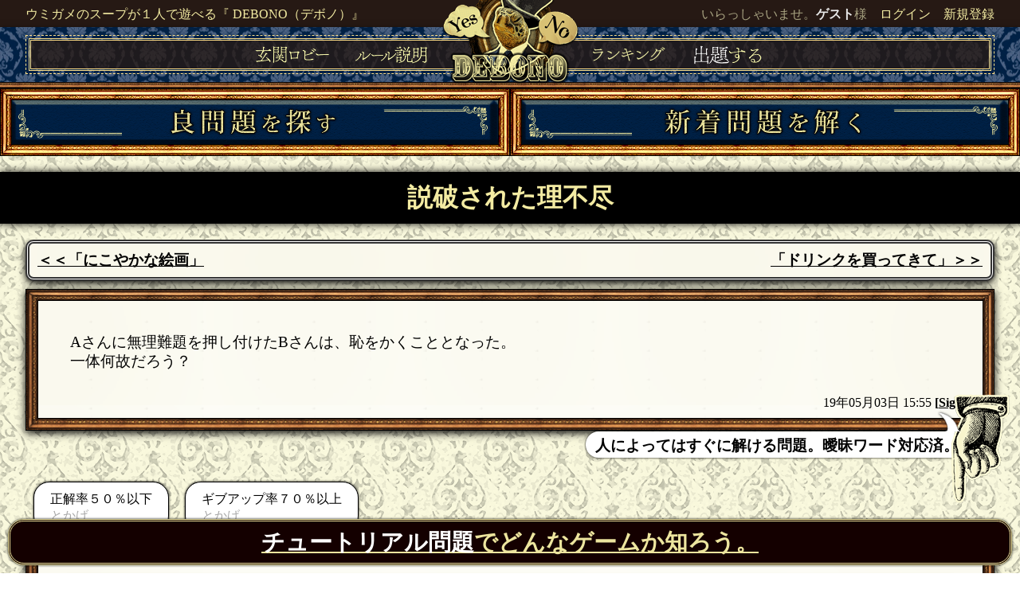

--- FILE ---
content_type: text/html; charset=UTF-8
request_url: http://de-bono.net/mondai/show/719
body_size: 7250
content:
<!DOCTYPE html PUBLIC "-//W3C//DTD XHTML 1.0 Transitional//EN" "http://www.w3.org/TR/xhtml1/DTD/xhtml1-transitional.dtd">
<html xmlns="http://www.w3.org/1999/xhtml">
    <head>
        <link rel="apple-touch-icon" type="image/png" href="http://de-bono.net/img/apple-touch-icon-180x180.png">
        <link rel="icon" type="image/png" href="http://de-bono.net/img/icon-192x192.png">

        <meta http-equiv="Content-Type" content="text/html; charset=utf-8" />
        <meta name="google-site-verification" content="" />
        <meta name="viewport" content="width=device-width">
        <meta name='twitter:card' content='summary_large_image' />
<meta name='twitter:site' content='@suiheinet' />
<meta property='og:url' content='http://de-bono.net/mondai/show/719' />
<meta property='og:title' content='説破された理不尽 - ウミガメのスープが１人で遊べる『 DEBONO（デボノ）』' />
<meta property='og:description' content='ウミガメのスープが１人でプレイ可能に！『 DEBONO（デボノ）』は、奇妙な謎の物語から「質問」によって情報を聞き出し真相へと迫る謎解き推理ゲームです。水平思考で謎解き、物語の真相を解明しましょう。' />
<meta property='og:image' content='http://de-bono.net/img/screenshot/mondai_719.jpg' />
<title>説破された理不尽 - ウミガメのスープが１人で遊べる『 DEBONO（デボノ）』</title>
        <meta name="description" content="ウミガメのスープが１人でプレイ可能に！『 DEBONO（デボノ）』は、奇妙な謎の物語から「質問」によって情報を聞き出し真相へと迫る謎解き推理ゲームです。水平思考で謎解き、物語の真相を解明しましょう。" />
        <meta name="keywords" content="ウミガメのスープ,謎解き,ミステリー," />
        <meta http-equiv="content-script-type" content="text/javascript" />
        <meta http-equiv="content-style-type" content="text/css" />

        <link rel="stylesheet" href="https://cdnjs.cloudflare.com/ajax/libs/drawer/3.1.0/css/drawer.min.css">
        <link rel="stylesheet" href="https://ajax.googleapis.com/ajax/libs/jqueryui/1.12.1/themes/smoothness/jquery-ui.css">
        <script src="https://ajax.googleapis.com/ajax/libs/jquery/1.11.3/jquery.min.js"></script>
        <script src="https://ajax.googleapis.com/ajax/libs/jqueryui/1.12.1/jquery-ui.min.js"></script>
        <script src="https://cdnjs.cloudflare.com/ajax/libs/iScroll/5.1.3/iscroll.min.js"></script>
        <script src="https://cdnjs.cloudflare.com/ajax/libs/drawer/3.1.0/js/drawer.min.js"></script>
        <script src="https://cdnjs.cloudflare.com/ajax/libs/twitter-bootstrap/3.3.5/js/bootstrap.min.js"></script>
        <script src="https://cdnjs.cloudflare.com/ajax/libs/jqueryui-touch-punch/0.2.3/jquery.ui.touch-punch.min.js"></script>
        <script src="https://cdnjs.cloudflare.com/ajax/libs/Chart.js/2.7.2/Chart.bundle.js"></script>

        <link rel="stylesheet" type="text/css" href="/css/overhang.css"/>
<link rel="stylesheet" type="text/css" href="/css/animate.css"/>
<script type="text/javascript" src="/js/overhang.js"></script>
<script type="text/javascript" src="/js/common.js"></script>
        
        <link rel="stylesheet" type="text/css" href="/css/import.css?20260117-0540"/>
        <!--[if lt IE 9]>
            <script src="https://oss.maxcdn.com/html5shiv/3.7.2/html5shiv.min.js"></script>
            <script src="https://oss.maxcdn.com/respond/1.4.2/respond.min.js"></script>
        <![endif]-->
        <!-- Global site tag (gtag.js) - Google Analytics -->
        <script async src="https://www.googletagmanager.com/gtag/js?id=UA-121997595-12"></script>
        <script>
          window.dataLayer = window.dataLayer || [];
          function gtag(){dataLayer.push(arguments);}
          gtag('js', new Date());

          gtag('config', 'UA-121997595-12');
        </script>
            </head>
    <body>
        <div class='hedline-wrap'>
<div class='hedline'>
<div class='hedline-text'>
<span><a href='/'>ウミガメのスープが１人で遊べる『 DEBONO（デボノ）』</a></span><div class='r'>いらっしゃいませ。<b>ゲスト</b>様　<a href='/users/login'>ログイン</a>　<a href='/users/add'>新規登録</a></div>
</div>
<div class='clear'></div>
</div>
</div>
<div class='navibar-wrap'>
<div class='navibar'>
<div class='naviline'>
<div class='naviline2'>
<div class='navi_naka'>
<a href='/mondai/lobby' class='navilink'><img src="/img/navi_lobby.png" alt=""/></a><a href='/mondai/rule' class='navilink'><img src="/img/navi_rule.png" alt=""/></a><a href='/' class='navilink_home_dummy'><img src="/img/open-home.png" class="navilink_home" alt=""/></a><a href='/users/ranking' class='navilink'><img src="/img/navi_ranking.png" alt=""/></a><a href='/mondai/add' class='navilink'><img src="/img/navi_add.png" alt=""/></a></div>
</div>
</div>
</div>
</div>
<div class='clear'></div>
<div class='background_color000 l_under_None'>
<div class='mainnavi_wrap l_under_None'>
<div class='mainnavi_pc mainnavi_sagasu_pc'>
<center><a href='/mondai/good'><img src="/img/mainnavi_pc.png" class="img-responsive" alt=""/></a></center></div>
<div class='mainnavi_pc mainnavi_sanka_pc'>
<center><a href='/mondai/m_list'><img src="/img/mainnavi_pc.png" class="img-responsive" alt=""/></a></center></div>
</div>
<div class='clear'></div>
</div>
<div class='l_over_None'>
<div class='mainnavi_sp mainnavi_sagasu_sp'>
<center><a href='/mondai/good'><img src="/img/mainnavi_sp.png" class="img-responsive" alt=""/></a></center></div>
<div class='mainnavi_sp mainnavi_sanka_sp'>
<center><a href='/mondai/m_list'><img src="/img/mainnavi_sp.png" class="img-responsive" alt=""/></a></center></div>
</div>
<div class='clear'></div>

                <div class="black_bar"><h1>説破された理不尽</h1></div>
                
                <div class="wrap_ad position_left l">
            <center><a href="http://sui-hei.net/">
                <img src="/img/ad.png" class="img-responsive" alt=""/>            </a></center>
        </div>
        
        <div id="wrap" class="l">
                                                <div id="content" class="min_h500">
                <div class='border'><div class='neighbors l'><a href='/mondai/show/720'>＜＜「にこやかな絵画」</a></div><div class='neighbors r'><a href='/mondai/show/716'>「ドリンクを買ってきて」＞＞</a></div><div class='clear'></div>
</div><div class='frame_white mondai'>
<div class='mondai_text'>Aさんに無理難題を押し付けたBさんは、恥をかくこととなった。<br />
一体何故だろう？</div>
<div class='clear'></div>
<div class='r align_r text_small'>
19年05月03日 15:55
<b>[<a href='/users/profile/5458'>Signis</a>]</b>
</div>
<div class='clear'></div>
<div class='clear'></div>
<div class='hukidasi r hukidasi-hitokoto'>
<div class='f-rh'>
<img src="/img/f-rh.png" class="img-responsive" alt=""/></div>
<div class='hukidasi_box'>
<p class='align_r'>
<b>人によってはすぐに解ける問題。曖昧ワード対応済。</b></p></div>
</div>
</div><div class='clear'></div>
<a href='/tag/tag/%E6%AD%A3%E8%A7%A3%E7%8E%87%EF%BC%95%EF%BC%90%EF%BC%85%E4%BB%A5%E4%B8%8B'><div class='tag'>正解率５０％以下<span class='text_small gray'>とかげ</span></div></a><a href='/tag/tag/%E3%82%AE%E3%83%96%E3%82%A2%E3%83%83%E3%83%97%E7%8E%87%EF%BC%97%EF%BC%90%EF%BC%85%E4%BB%A5%E4%B8%8A'><div class='tag'>ギブアップ率７０％以上<span class='text_small gray'>とかげ</span></div></a><div class='clear'></div>
<div class='frame_white margin_t10 margin_b30'>
<div class='animated animation_1 pulse'><div class='hukidasi_box text_big2 align_c'>この謎解きに挑戦しよう！</div></div>
<div class='black_bar'><span class='text_big2'>プレイするにはユーザー登録が必要です。</span><span class='text_big3'>３つの項目を入れるだけ！メアドいらずに数秒で登録できます。</span></div>
<div class='border'>
<div class='text_big3 margin_tb10 align_c element_login toggle hide2'>既に登録してたらログインする</div><div class='hide'><form action="/users/login" id="UserLoginForm" method="post" accept-charset="utf-8"><div style="display:none;"><input type="hidden" name="_method" value="POST"/></div><input type="hidden" name="data[User][referer]" value="1" id="UserReferer"/>
<div class="form-group required"><input name="data[User][username]" class="form-control" style="ime-mode:disabled" placeholder="ユーザーIDを入力" maxlength="255" type="text" id="UserUsername" required="required"/></div><div class="form-group"><input name="data[User][password]" class="form-control" placeholder="パスワードを入力" type="password" id="UserPassword"/></div><button type="submit" class="text_big3 width100p">ログインする</button>
</form>
</div>
<div class='hide2'><form action="/users/add" id="UserAddForm" method="post" accept-charset="utf-8"><div style="display:none;"><input type="hidden" name="_method" value="POST"/></div><input type="hidden" name="data[User][referer]" value="1" id="UserReferer"/>
<div class="form-group required"><input name="data[User][name]" class="form-control" placeholder="ニックネームを入力" maxlength="255" type="text" id="UserName" required="required"/></div><div class="form-group required"><input name="data[User][username]" class="form-control" style="ime-mode:disabled" placeholder="ユーザーIDを入力" maxlength="255" type="text" id="UserUsername" required="required"/></div><div class="form-group required"><input name="data[User][password_vali]" class="form-control" placeholder="パスワードを入力" type="password" id="UserPasswordVali" required="required"/></div><button type="submit" class="text_big3 width100p">ユーザー登録</button>
</form>
</div>
</div>

</div>
    <a class="twitter text_big1 decoration_none" href="https://twitter.com/share?text=「説破された理不尽」の謎の真相を解き明かそう！%0aウミガメのスープが１人で遊べる『 DEBONO（デボノ）』%0a&url=http://de-bono.net/mondai/show/719&hashtags=謎解き,質問する謎解きミステリー"
        onClick="window.open(encodeURI(decodeURI(this.href)), 'tweetwindow', 'width=650, height=470, personalbar=0, toolbar=0, scrollbars=1, sizable=1'); return false;" rel="nofollow" class="twitter-link">
    <img src="/img/twitter_btn.png" class="img-responsive inline_block" alt=""/>この謎をシェアしよう！    </a>
      <script type="text/javascript">
     <!--
     $(function(){
        //タグ編集
        $("#edit_tag button").click(function(){
            $("#edit_tag").load("/tag/edit_tag/719 #edit_tag");
            return false;
        });
        
                                   $('.hide_q1_0').hide();
             $('.toggle_q1_0').on("click", function() {
                 $('.hide_q1').hide(100);
                 $('.toggle_q1').css('background-color', '#F7F5E4');
                 $('.hide_q1_0').slideToggle(100);
                 $('.toggle_q1_0').css('background-color', '#b7b08f');
             });
                                               $('.hide_q2_0_0').hide();
                 $('.toggle_q2_0_0').on("click", function() {
                     $('.hide_q2').hide(100);
                     $('.toggle_q2').css('background-color', '#F7F5E4');
                     $('.hide_q2_0_0').slideToggle(100);
                     $('.toggle_q2_0_0').css('background-color', '#b7b08f');
                 });
                                      $('.hide_q3_0_0_0').hide();
                     $('.toggle_q3_0_0_0').on("click", function() {
                         $('.hide_q3').hide(100);
                         $('.toggle_q3').css('background-color', '#F7F5E4');
                         $('.hide_q3_0_0_0').slideToggle(100);
                         $('.toggle_q3_0_0_0').css('background-color', '#b7b08f');
                     });
                                      $('.hide_q3_0_0_1').hide();
                     $('.toggle_q3_0_0_1').on("click", function() {
                         $('.hide_q3').hide(100);
                         $('.toggle_q3').css('background-color', '#F7F5E4');
                         $('.hide_q3_0_0_1').slideToggle(100);
                         $('.toggle_q3_0_0_1').css('background-color', '#b7b08f');
                     });
                                      $('.hide_q3_0_0_2').hide();
                     $('.toggle_q3_0_0_2').on("click", function() {
                         $('.hide_q3').hide(100);
                         $('.toggle_q3').css('background-color', '#F7F5E4');
                         $('.hide_q3_0_0_2').slideToggle(100);
                         $('.toggle_q3_0_0_2').css('background-color', '#b7b08f');
                     });
                                      $('.hide_q3_0_0_3').hide();
                     $('.toggle_q3_0_0_3').on("click", function() {
                         $('.hide_q3').hide(100);
                         $('.toggle_q3').css('background-color', '#F7F5E4');
                         $('.hide_q3_0_0_3').slideToggle(100);
                         $('.toggle_q3_0_0_3').css('background-color', '#b7b08f');
                     });
                                                                $('.hide_q2_0_1').hide();
                 $('.toggle_q2_0_1').on("click", function() {
                     $('.hide_q2').hide(100);
                     $('.toggle_q2').css('background-color', '#F7F5E4');
                     $('.hide_q2_0_1').slideToggle(100);
                     $('.toggle_q2_0_1').css('background-color', '#b7b08f');
                 });
                                      $('.hide_q3_0_1_0').hide();
                     $('.toggle_q3_0_1_0').on("click", function() {
                         $('.hide_q3').hide(100);
                         $('.toggle_q3').css('background-color', '#F7F5E4');
                         $('.hide_q3_0_1_0').slideToggle(100);
                         $('.toggle_q3_0_1_0').css('background-color', '#b7b08f');
                     });
                                      $('.hide_q3_0_1_1').hide();
                     $('.toggle_q3_0_1_1').on("click", function() {
                         $('.hide_q3').hide(100);
                         $('.toggle_q3').css('background-color', '#F7F5E4');
                         $('.hide_q3_0_1_1').slideToggle(100);
                         $('.toggle_q3_0_1_1').css('background-color', '#b7b08f');
                     });
                                      $('.hide_q3_0_1_2').hide();
                     $('.toggle_q3_0_1_2').on("click", function() {
                         $('.hide_q3').hide(100);
                         $('.toggle_q3').css('background-color', '#F7F5E4');
                         $('.hide_q3_0_1_2').slideToggle(100);
                         $('.toggle_q3_0_1_2').css('background-color', '#b7b08f');
                     });
                                                                 $('.hide_q1_1').hide();
             $('.toggle_q1_1').on("click", function() {
                 $('.hide_q1').hide(100);
                 $('.toggle_q1').css('background-color', '#F7F5E4');
                 $('.hide_q1_1').slideToggle(100);
                 $('.toggle_q1_1').css('background-color', '#b7b08f');
             });
                                               $('.hide_q2_1_0').hide();
                 $('.toggle_q2_1_0').on("click", function() {
                     $('.hide_q2').hide(100);
                     $('.toggle_q2').css('background-color', '#F7F5E4');
                     $('.hide_q2_1_0').slideToggle(100);
                     $('.toggle_q2_1_0').css('background-color', '#b7b08f');
                 });
                                      $('.hide_q3_1_0_0').hide();
                     $('.toggle_q3_1_0_0').on("click", function() {
                         $('.hide_q3').hide(100);
                         $('.toggle_q3').css('background-color', '#F7F5E4');
                         $('.hide_q3_1_0_0').slideToggle(100);
                         $('.toggle_q3_1_0_0').css('background-color', '#b7b08f');
                     });
                                      $('.hide_q3_1_0_1').hide();
                     $('.toggle_q3_1_0_1').on("click", function() {
                         $('.hide_q3').hide(100);
                         $('.toggle_q3').css('background-color', '#F7F5E4');
                         $('.hide_q3_1_0_1').slideToggle(100);
                         $('.toggle_q3_1_0_1').css('background-color', '#b7b08f');
                     });
                                      $('.hide_q3_1_0_2').hide();
                     $('.toggle_q3_1_0_2').on("click", function() {
                         $('.hide_q3').hide(100);
                         $('.toggle_q3').css('background-color', '#F7F5E4');
                         $('.hide_q3_1_0_2').slideToggle(100);
                         $('.toggle_q3_1_0_2').css('background-color', '#b7b08f');
                     });
                                      $('.hide_q3_1_0_3').hide();
                     $('.toggle_q3_1_0_3').on("click", function() {
                         $('.hide_q3').hide(100);
                         $('.toggle_q3').css('background-color', '#F7F5E4');
                         $('.hide_q3_1_0_3').slideToggle(100);
                         $('.toggle_q3_1_0_3').css('background-color', '#b7b08f');
                     });
                                      $('.hide_q3_1_0_4').hide();
                     $('.toggle_q3_1_0_4').on("click", function() {
                         $('.hide_q3').hide(100);
                         $('.toggle_q3').css('background-color', '#F7F5E4');
                         $('.hide_q3_1_0_4').slideToggle(100);
                         $('.toggle_q3_1_0_4').css('background-color', '#b7b08f');
                     });
                                      $('.hide_q3_1_0_5').hide();
                     $('.toggle_q3_1_0_5').on("click", function() {
                         $('.hide_q3').hide(100);
                         $('.toggle_q3').css('background-color', '#F7F5E4');
                         $('.hide_q3_1_0_5').slideToggle(100);
                         $('.toggle_q3_1_0_5').css('background-color', '#b7b08f');
                     });
                                                                $('.hide_q2_1_1').hide();
                 $('.toggle_q2_1_1').on("click", function() {
                     $('.hide_q2').hide(100);
                     $('.toggle_q2').css('background-color', '#F7F5E4');
                     $('.hide_q2_1_1').slideToggle(100);
                     $('.toggle_q2_1_1').css('background-color', '#b7b08f');
                 });
                                      $('.hide_q3_1_1_0').hide();
                     $('.toggle_q3_1_1_0').on("click", function() {
                         $('.hide_q3').hide(100);
                         $('.toggle_q3').css('background-color', '#F7F5E4');
                         $('.hide_q3_1_1_0').slideToggle(100);
                         $('.toggle_q3_1_1_0').css('background-color', '#b7b08f');
                     });
                                                                $('.hide_q2_1_2').hide();
                 $('.toggle_q2_1_2').on("click", function() {
                     $('.hide_q2').hide(100);
                     $('.toggle_q2').css('background-color', '#F7F5E4');
                     $('.hide_q2_1_2').slideToggle(100);
                     $('.toggle_q2_1_2').css('background-color', '#b7b08f');
                 });
                                      $('.hide_q3_1_2_0').hide();
                     $('.toggle_q3_1_2_0').on("click", function() {
                         $('.hide_q3').hide(100);
                         $('.toggle_q3').css('background-color', '#F7F5E4');
                         $('.hide_q3_1_2_0').slideToggle(100);
                         $('.toggle_q3_1_2_0').css('background-color', '#b7b08f');
                     });
                                      $('.hide_q3_1_2_1').hide();
                     $('.toggle_q3_1_2_1').on("click", function() {
                         $('.hide_q3').hide(100);
                         $('.toggle_q3').css('background-color', '#F7F5E4');
                         $('.hide_q3_1_2_1').slideToggle(100);
                         $('.toggle_q3_1_2_1').css('background-color', '#b7b08f');
                     });
                                      $('.hide_q3_1_2_2').hide();
                     $('.toggle_q3_1_2_2').on("click", function() {
                         $('.hide_q3').hide(100);
                         $('.toggle_q3').css('background-color', '#F7F5E4');
                         $('.hide_q3_1_2_2').slideToggle(100);
                         $('.toggle_q3_1_2_2').css('background-color', '#b7b08f');
                     });
                                      $('.hide_q3_1_2_3').hide();
                     $('.toggle_q3_1_2_3').on("click", function() {
                         $('.hide_q3').hide(100);
                         $('.toggle_q3').css('background-color', '#F7F5E4');
                         $('.hide_q3_1_2_3').slideToggle(100);
                         $('.toggle_q3_1_2_3').css('background-color', '#b7b08f');
                     });
                                                                 $('.hide_q1_2').hide();
             $('.toggle_q1_2').on("click", function() {
                 $('.hide_q1').hide(100);
                 $('.toggle_q1').css('background-color', '#F7F5E4');
                 $('.hide_q1_2').slideToggle(100);
                 $('.toggle_q1_2').css('background-color', '#b7b08f');
             });
                                               $('.hide_q2_2_0').hide();
                 $('.toggle_q2_2_0').on("click", function() {
                     $('.hide_q2').hide(100);
                     $('.toggle_q2').css('background-color', '#F7F5E4');
                     $('.hide_q2_2_0').slideToggle(100);
                     $('.toggle_q2_2_0').css('background-color', '#b7b08f');
                 });
                                      $('.hide_q3_2_0_0').hide();
                     $('.toggle_q3_2_0_0').on("click", function() {
                         $('.hide_q3').hide(100);
                         $('.toggle_q3').css('background-color', '#F7F5E4');
                         $('.hide_q3_2_0_0').slideToggle(100);
                         $('.toggle_q3_2_0_0').css('background-color', '#b7b08f');
                     });
                                                                $('.hide_q2_2_1').hide();
                 $('.toggle_q2_2_1').on("click", function() {
                     $('.hide_q2').hide(100);
                     $('.toggle_q2').css('background-color', '#F7F5E4');
                     $('.hide_q2_2_1').slideToggle(100);
                     $('.toggle_q2_2_1').css('background-color', '#b7b08f');
                 });
                                      $('.hide_q3_2_1_0').hide();
                     $('.toggle_q3_2_1_0').on("click", function() {
                         $('.hide_q3').hide(100);
                         $('.toggle_q3').css('background-color', '#F7F5E4');
                         $('.hide_q3_2_1_0').slideToggle(100);
                         $('.toggle_q3_2_1_0').css('background-color', '#b7b08f');
                     });
                                      $('.hide_q3_2_1_1').hide();
                     $('.toggle_q3_2_1_1').on("click", function() {
                         $('.hide_q3').hide(100);
                         $('.toggle_q3').css('background-color', '#F7F5E4');
                         $('.hide_q3_2_1_1').slideToggle(100);
                         $('.toggle_q3_2_1_1').css('background-color', '#b7b08f');
                     });
                                      $('.hide_q3_2_1_2').hide();
                     $('.toggle_q3_2_1_2').on("click", function() {
                         $('.hide_q3').hide(100);
                         $('.toggle_q3').css('background-color', '#F7F5E4');
                         $('.hide_q3_2_1_2').slideToggle(100);
                         $('.toggle_q3_2_1_2').css('background-color', '#b7b08f');
                     });
                                      $('.hide_q3_2_1_3').hide();
                     $('.toggle_q3_2_1_3').on("click", function() {
                         $('.hide_q3').hide(100);
                         $('.toggle_q3').css('background-color', '#F7F5E4');
                         $('.hide_q3_2_1_3').slideToggle(100);
                         $('.toggle_q3_2_1_3').css('background-color', '#b7b08f');
                     });
                                                                $('.hide_q2_2_2').hide();
                 $('.toggle_q2_2_2').on("click", function() {
                     $('.hide_q2').hide(100);
                     $('.toggle_q2').css('background-color', '#F7F5E4');
                     $('.hide_q2_2_2').slideToggle(100);
                     $('.toggle_q2_2_2').css('background-color', '#b7b08f');
                 });
                                      $('.hide_q3_2_2_0').hide();
                     $('.toggle_q3_2_2_0').on("click", function() {
                         $('.hide_q3').hide(100);
                         $('.toggle_q3').css('background-color', '#F7F5E4');
                         $('.hide_q3_2_2_0').slideToggle(100);
                         $('.toggle_q3_2_2_0').css('background-color', '#b7b08f');
                     });
                                      $('.hide_q3_2_2_1').hide();
                     $('.toggle_q3_2_2_1').on("click", function() {
                         $('.hide_q3').hide(100);
                         $('.toggle_q3').css('background-color', '#F7F5E4');
                         $('.hide_q3_2_2_1').slideToggle(100);
                         $('.toggle_q3_2_2_1').css('background-color', '#b7b08f');
                     });
                                      $('.hide_q3_2_2_2').hide();
                     $('.toggle_q3_2_2_2').on("click", function() {
                         $('.hide_q3').hide(100);
                         $('.toggle_q3').css('background-color', '#F7F5E4');
                         $('.hide_q3_2_2_2').slideToggle(100);
                         $('.toggle_q3_2_2_2').css('background-color', '#b7b08f');
                     });
                                      $('.hide_q3_2_2_3').hide();
                     $('.toggle_q3_2_2_3').on("click", function() {
                         $('.hide_q3').hide(100);
                         $('.toggle_q3').css('background-color', '#F7F5E4');
                         $('.hide_q3_2_2_3').slideToggle(100);
                         $('.toggle_q3_2_2_3').css('background-color', '#b7b08f');
                     });
                                      $('.hide_q3_2_2_4').hide();
                     $('.toggle_q3_2_2_4').on("click", function() {
                         $('.hide_q3').hide(100);
                         $('.toggle_q3').css('background-color', '#F7F5E4');
                         $('.hide_q3_2_2_4').slideToggle(100);
                         $('.toggle_q3_2_2_4').css('background-color', '#b7b08f');
                     });
                                                                 $('.hide_q1_3').hide();
             $('.toggle_q1_3').on("click", function() {
                 $('.hide_q1').hide(100);
                 $('.toggle_q1').css('background-color', '#F7F5E4');
                 $('.hide_q1_3').slideToggle(100);
                 $('.toggle_q1_3').css('background-color', '#b7b08f');
             });
                                               $('.hide_q2_3_0').hide();
                 $('.toggle_q2_3_0').on("click", function() {
                     $('.hide_q2').hide(100);
                     $('.toggle_q2').css('background-color', '#F7F5E4');
                     $('.hide_q2_3_0').slideToggle(100);
                     $('.toggle_q2_3_0').css('background-color', '#b7b08f');
                 });
                                      $('.hide_q3_3_0_0').hide();
                     $('.toggle_q3_3_0_0').on("click", function() {
                         $('.hide_q3').hide(100);
                         $('.toggle_q3').css('background-color', '#F7F5E4');
                         $('.hide_q3_3_0_0').slideToggle(100);
                         $('.toggle_q3_3_0_0').css('background-color', '#b7b08f');
                     });
                                      $('.hide_q3_3_0_1').hide();
                     $('.toggle_q3_3_0_1').on("click", function() {
                         $('.hide_q3').hide(100);
                         $('.toggle_q3').css('background-color', '#F7F5E4');
                         $('.hide_q3_3_0_1').slideToggle(100);
                         $('.toggle_q3_3_0_1').css('background-color', '#b7b08f');
                     });
                                      $('.hide_q3_3_0_2').hide();
                     $('.toggle_q3_3_0_2').on("click", function() {
                         $('.hide_q3').hide(100);
                         $('.toggle_q3').css('background-color', '#F7F5E4');
                         $('.hide_q3_3_0_2').slideToggle(100);
                         $('.toggle_q3_3_0_2').css('background-color', '#b7b08f');
                     });
                                            });
     // -->
  </script>
            </div>
        </div>
        <div class="wrap_ad position_right r">
            <center><a href="https://late-late.jp">
                <img src="/img/ad_late.jpg" class="img-responsive" alt=""/>            </a></center>
        </div>
        <div class='clear'></div>
        
        <div id="footwrap">
    <div id="foothed">
    </div>
    <div id="fw">
    <div id="footer">
        <div class='align_c margin_b30'><a href='https://twitter.com/suiheinet'><img src="/img/twitter.png" class="margin10" alt=""/></a><span class='text_big2'>管理人：<a href='https://twitter.com/suiheinet'>上杉 @suiheinet</a></span>
フォローして重要な情報を得よう！<br>            <a href="https://twitter.com/suiheinet?ref_src=twsrc%5Etfw" class="twitter-follow-button" data-size="large" data-related="suiheinet" data-show-screen-name="false" data-lang="ja" data-show-count="false">Follow @suiheinet</a><script async src="https://platform.twitter.com/widgets.js" charset="utf-8"></script>
            </div><center>                                                <div class='frame_black black_background margin_t30'><a class='text_big1' href='https://sui-hei.fanbox.cc/'><span>デボノを支援する</span></a>
</div></center>    </div>
    <div class='frame_black black_background l_over_None'><a class='l text_big2' href='https://late-late.jp'>マルチプレイ用ウミガメ<span>『らてらて』</span></a><a class='r text_big2' href='http://sui-hei.net'>3万問のウミガメ<span>『ラテシン』</span></a><div class='clear'></div>
</div></div>
</div>
        <div class='clear'></div>

        <div class='new_user text_big2 align_c animated slideInDown'><a href='/mondai/tutorial'><span>チュートリアル問題</span>でどんなゲームか知ろう。</a>
</div>
<div id='top' class='scroll_new_user topBtn'><a href='#wrap'><img src="/img/topBtn.png" class="" alt=""/></a></div><div id='top' class='scroll_new_user bottomBtn'><a href='#wrap'><img src="/img/bottomBtn.png" class="" alt=""/></a></div><div id='modal_main' class='align_c'><div class='black_bar text_big1'></div></div>        <script type="text/javascript">
            <!--
            window.onload = () => {
              const adspace = document.querySelector("#adspace");
              if( adspace.clientHeight === 0 ){
                // ダイアログを表示
                $('#modal1').show();
              }
            }

            $(function(){
                $('.hide').hide();
                $('.toggle').on('click', function() {
                    $(this).siblings('.hide').slideToggle(100);
                    $(this).siblings('.hide2').hide(100);
                });
                $('.confirm').on('click', function() {
                    if(!confirm('本当に実行しますか？')){
                        return false;
                    }else{
                        return true;
                    }
                });
                $(document).ready(function() {
                    $('.drawer').drawer();
                });
                var ele = document.getElementById('flashMessage').innerHTML;
                if (ele) {
                    $("body").overhang({
                        custom: true, // success, error, info, warnの四種類
                        message: ele, // 表示されるメッセージ
                        duration: 3,
                        textColor: "#f3eba2", // テキストの色
                        primary: "#261914", // 上段の色
                        accent: "#a0171a", // 下段の色
                        // closeConfirm: true // このオプションを指定するとcloseボタンが表示されます
                    });
                }
            });
            $(window).load(function() {
                var result = document.getElementById('resultMessage').innerHTML;
                if (result) {
                    //body内の最後に<div id="modal_bg"></div>を挿入
                    $("body").append('<div id="modal_bg"></div>');

                    //画面中央を計算する関数を実行
                    modalResize();

                    //モーダルウィンドウを表示
                    $("#modal_bg,#modal_main").fadeIn("slow");

                    //画面のどこかをクリックしたらモーダルを閉じる
                    $("#modal_bg").click(function(){
                        $("#modal_main,#modal_bg").fadeOut("slow",function(){
                            //挿入した<div id="modal_bg"></div>を削除
                            $('#modal_bg').remove() ;
                        });

                    });

                    //画面の左上からmodal_mainの横幅・高さを引き、その値を2で割ると画面中央の位置が計算できます
                    $(window).resize(modalResize);
                    function modalResize(){

                        var w = $(window).width();
                        var h = $(window).height();

                        var cw = $("#modal_main").outerWidth();
                        var ch = $("#modal_main").outerHeight();

                        //取得した値をcssに追加する
                        $("#modal_main").css({
                            "left": ((w - cw)/2) + "px",
                            "top": ((h - ch)/2) + "px"
                        });
                    }
                }
            });
            // -->
        </script>
    </body>
</html>


--- FILE ---
content_type: application/javascript
request_url: http://de-bono.net/js/common.js
body_size: 1502
content:

//一番上へスクロール
$(function(){
    var topBtn=$('.topBtn');
    topBtn.hide();
    var bottomBtn=$('.bottomBtn');
    var questBtn=$('.questBtn');
    //bottomBtn.hide();

    //◇ボタンの表示設定
    $(window).scroll(function(){
      if($(this).scrollTop()>80){
        //---- 画面を80pxスクロールしたら、ボタンを表示する
        topBtn.fadeIn();
        bottomBtn.fadeOut();
      }else{
        //---- 画面が80pxより上なら、ボタンを表示しない
        topBtn.fadeOut();
        bottomBtn.fadeIn();
      }
    });
    // ◇ボタンをクリックしたら、スクロールして上に戻る
    topBtn.click(function(){
      $('body,html').animate({
      scrollTop: 0},500);
      return false;
    });
    // ◇ボタンをクリックしたら、スクロールして上に戻る
    bottomBtn.click(function(){
      $('body,html').animate({
      scrollTop: $(document).height()},500);
      return false;
    });
    // ◇ボタンをクリックしたら、スクロールして上に戻る
    questBtn.click(function(){
      $('body,html').animate({
      scrollTop: $('#questTop').offset().top -80},500);
      return false;
    });
});

function ScrollHalfHeight() {
    window.scrollBy( 0, 10000 );
}
function referrer() {
    document.write(document.referrer);
}
function disableForm(){
    document.getElementById('btnSubmit').disabled=true;
}
$.fn.disableOnSubmit = function(disableList){
    if(disableList == null){var $list = 'input[type=submit],input[type=button],input[type=reset],button';}
    else{var $list = disableList;}
    // Makes sure button is enabled at start
    $(this).find($list).removeAttr('disabled');
    $(this).submit(function(){$(this).find($list).attr('disabled','disabled');});
    return this;
};
/*
$(function(){
    $('form').disableOnSubmit(); // 全てのformに作用させる場合
});
*/


//フォーム
$(document).ready(function(){
  $('.formjquery')
    .blur(function(){
      var $$=$(this);
      if($$.val()=='' || $$.val()==$$.attr('title')){
        $$.css('color', '#999')
          .val($$.attr('title'));
      }
    })
    .focus(function(){
      var $$=$(this);
      if($$.val()==$$.attr('title')){
        $(this).css('color', '#000')
               .val('');
      }
    })
    .parents('form:first').submit(function(){
      var $$=$('.formjquery');
      if($$.val()==$$.attr('title')){
        $$.triggerHandler('focus');
      }
    }).end()
    .blur();
  });

//divにもリンク
$(function() {
    //一つ目
    $(".navi").click(function(){
         window.location=$(this).find("a").attr("href");
         return false;
    });
    $(".navi").hover(function(){
        $(this).addClass("navi_hover");
        },
        function(){
        $(this).removeClass("navi_hover");
    });
    //二つ目
    $(".subnavi").click(function(){
        window.location=$(this).find("a").attr("href");
        return false;
   });
   $(".subnavi").hover(function(){
       $(this).addClass("subnavi_hover");
       },
       function(){
       $(this).removeClass("subnavi_hover");
   });
});


$(document).ready(function(){
    function displayVals() {
        var singleValues = $("input[class=continent]:checked").val()
        var defined = 0;
        if(singleValues == 1){
            $(".zikan").css("display","");
            $(".situ").css("display","none");
            $(".kaigyo").css("display","");
        } else if(singleValues == 2){
            $(".zikan").css("display","");
            $(".situ").css("display","");
            $(".kaigyo").css("display","none");
        } else if(singleValues == 3){
            $(".zikan").css("display","");
            $(".situ").css("display","none");
            $(".kaigyo").css("display","");
        } else if(singleValues == 4){
            $(".zikan").css("display","");
            $(".situ").css("display","");
            $(".kaigyo").css("display","");
        } else {
            $(".zikan").css("display","none");
            $(".situ").css("display","none");
            $(".kaigyo").css("display","none");
        }
    }
    $('input[class="continent"]:radio').change(displayVals);
    displayVals();
    function displayVals_pro() {
        var singleValues = $("input[class=pro_continent]:checked").val()
        var defined = 0;
        if(singleValues == 1){
            $(".koukai").css("display","none");
            $(".url").css("display","");
        } else if(singleValues == 2){
            $(".koukai").css("display","");
            $(".url").css("display","none");
        } else if(singleValues == 3){
            $(".koukai").css("display","none");
            $(".url").css("display","none");
        } else {
            $(".koukai").css("display","none");
            $(".url").css("display","none");
        }
    }
    $('input[class="pro_continent"]:radio').change(displayVals_pro);
    displayVals_pro();
});
